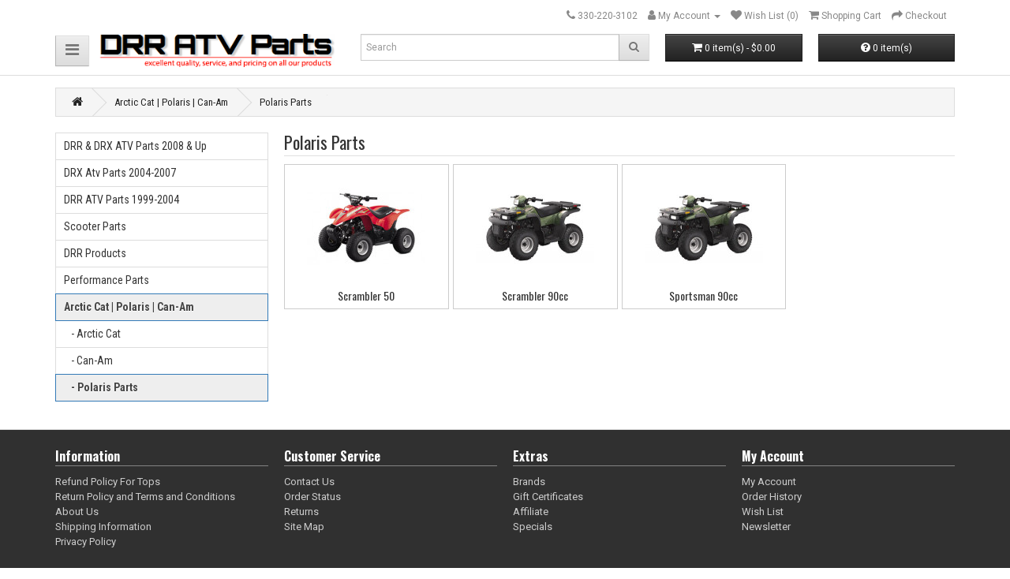

--- FILE ---
content_type: text/html; charset=utf-8
request_url: https://www.drratvparts.com/arctic-cat-polaris-can-am/arctic-cat-polaris-can-am-polaris-parts
body_size: 5377
content:
<!DOCTYPE html>
<!--[if IE]><![endif]-->
<!--[if IE 8 ]><html dir="ltr" lang="en" class="ie8"><![endif]-->
<!--[if IE 9 ]><html dir="ltr" lang="en" class="ie9"><![endif]-->
<!--[if (gt IE 9)|!(IE)]><!-->
<html dir="ltr" lang="en">
<!--<![endif]-->
<head>
<meta charset="UTF-8" />
<meta name="viewport" content="width=device-width, initial-scale=1">
<meta http-equiv="X-UA-Compatible" content="IE=edge">
<title>Polaris ATV Parts Online - DRR ATV Parts</title>
<base href="https://www.drratvparts.com/" />
<meta name="description" content="DRR ATV Parts is your online shop to buy Polaris ATV Parts at best prices. Visit now and shop online." />
<meta name="keywords" content="polaris atv parts online, atv polaris parts" />
<script src="catalog/view/javascript/jquery/jquery-2.1.1.min.js" type="text/javascript"></script>
<link href="catalog/view/javascript/bootstrap/css/bootstrap.min.css" rel="stylesheet" media="screen" />
<link href="catalog/view/javascript/font-awesome/css/font-awesome.min.css" rel="stylesheet" type="text/css" />
<link href="catalog/view/theme/default/stylesheet/stylesheet.css" rel="stylesheet">
<link href="catalog/view/javascript/jquery/swiper/css/swiper.min.css" type="text/css" rel="stylesheet" media="screen" />
<link href="catalog/view/javascript/jquery/swiper/css/opencart.css" type="text/css" rel="stylesheet" media="screen" />
<link href="catalog/view/theme/default/stylesheet/stylesheet_mmos_requestquote.css" type="text/css" rel="stylesheet" media="screen" />
<link href="https://www.drratvparts.com/arctic-cat-polaris-can-am-polaris-parts" rel="canonical" />
<link href="https://www.drratvparts.com/image/catalog/cart.png" rel="icon" />
<script src="catalog/view/javascript/jquery/swiper/js/swiper.jquery.min.js" type="text/javascript"></script>
<script src="catalog/view/javascript/mmosolution_requestzeroprice.js" type="text/javascript"></script>

    <meta property="og:title" content="Polaris ATV Parts Online - DRR ATV Parts" >
    <meta property="og:description" content="DRR ATV Parts is your online shop to buy Polaris ATV Parts at best prices. Visit now and shop online." >
            <meta property="og:image" content="https://www.drratvparts.com/image/cache/catalog/polaris-300x300.png" >
        <meta property="og:image:width" content="300" >
        <meta property="og:image:height" content="300" >
        <meta property="og:url" content="https://www.drratvparts.com/arctic-cat-polaris-can-am-polaris-parts" >
            <meta property="og:site_name" content="DRR PARTS" >
      

                        
</head>
<body>
<nav id="top">
  <div class="container"> 
    
    <div id="top-links" class="nav pull-right">
      <ul class="list-inline">
        <li><a href="https://www.drratvparts.com/index.php?route=information/contact"><i class="fa fa-phone"></i></a> <span class="hidden-xs hidden-sm hidden-md">330-220-3102</span></li>
        <li class="dropdown"><a href="https://www.drratvparts.com/index.php?route=account/account" title="My Account" class="dropdown-toggle" data-toggle="dropdown"><i class="fa fa-user"></i> <span class="hidden-xs hidden-sm hidden-md">My Account</span> <span class="caret"></span></a>
          <ul class="dropdown-menu dropdown-menu-right">
                        <li><a href="https://www.drratvparts.com/index.php?route=account/register">Register</a></li>
            <li><a href="https://www.drratvparts.com/index.php?route=account/login">Login</a></li>

					<li><a href="https://www.drratvparts.com/index.php?route=account/track_order">Order Status</a></li>
				
                      </ul>
        </li>
        <li><a href="https://www.drratvparts.com/index.php?route=account/wishlist" id="wishlist-total" title="Wish List (0)"><i class="fa fa-heart"></i> <span class="hidden-xs hidden-sm hidden-md">Wish List (0)</span></a></li>
        <li><a href="https://www.drratvparts.com/index.php?route=checkout/cart" title="Shopping Cart"><i class="fa fa-shopping-cart"></i> <span class="hidden-xs hidden-sm hidden-md">Shopping Cart</span></a></li>
        <li><a href="https://www.drratvparts.com/index.php?route=checkout/checkout" title="Checkout"><i class="fa fa-share"></i> <span class="hidden-xs hidden-sm hidden-md">Checkout</span></a></li>
      </ul>
    </div>
  </div>
</nav>
<header>
  <div class="container">
    <div class="row">
      <div class="col-sm-4">
        <div id="logo">
	<a href="#" class="btn btn-default dropdown-toggle" data-toggle="dropdown" role="button" aria-haspopup="true" aria-expanded="false"><i class="fa fa-bars" style="font-size:20px;"></i></a>

<div id="" class="dropdown-menu" style="border:none;">
	<section class="list-group">
						<a href="https://www.drratvparts.com/drr-drx-atv-parts-2008-up" class="multi dropdown-toggle list-group-item" data-toggle="dropdown1">DRR &amp; DRX ATV Parts 2008 &amp; Up</a>
			<div class="dropdown-menu1" style="position: relative; border:none">
				<div class="class="list-group1" dropdown-inner1"> 												<a style="background-color:#999; color:#fff;" class="list-group-item" href="https://www.drratvparts.com/drr-drx-atv-parts-2008-up/drr-drx-atv-parts-2008-up-drx-50">DRX 50</a>
												<a style="background-color:#999; color:#fff;" class="list-group-item" href="https://www.drratvparts.com/drr-drx-atv-parts-2008-up/drr-drx-atv-parts-2008-up-drx-70">DRX 70</a>
												<a style="background-color:#999; color:#fff;" class="list-group-item" href="https://www.drratvparts.com/drr-drx-atv-parts-2008-up/drr-drx-atv-parts-2008-up-drx-90">DRX 90</a>
												<a style="background-color:#999; color:#fff;" class="list-group-item" href="https://www.drratvparts.com/drr-drx-atv-parts-2008-up/drr-drx-atv-parts-2008-up-drx-450-sport">DRX 450 Sport</a>
												<a style="background-color:#999; color:#fff;" class="list-group-item" href="https://www.drratvparts.com/drr-drx-atv-parts-2008-up/drr-drx-atv-parts-2008-up-drr-600-utility">DRR 600 Utility</a>
																<a style="font-weight:bold;" class="list-group-item" href="https://www.drratvparts.com/drr-drx-atv-parts-2008-up" class="see-all">Show All DRR &amp; DRX ATV Parts 2008 &amp; Up</a> </div>
					</div>
								<a href="https://www.drratvparts.com/drx-atv-parts-2004-2007" class="multi dropdown-toggle list-group-item" data-toggle="dropdown1">DRX Atv Parts 2004-2007</a>
			<div class="dropdown-menu1" style="position: relative; border:none">
				<div class="class="list-group1" dropdown-inner1"> 												<a style="background-color:#999; color:#fff;" class="list-group-item" href="https://www.drratvparts.com/drx-atv-parts-2004-2007/drx-atv-parts-2004-2007-drx-50-air-cooled">DRX 50 Air Cooled</a>
												<a style="background-color:#999; color:#fff;" class="list-group-item" href="https://www.drratvparts.com/drx-atv-parts-2004-2007/drx-atv-parts-2004-2007-drx-70cc-air-cooled">DRX 70cc Air Cooled</a>
												<a style="background-color:#999; color:#fff;" class="list-group-item" href="https://www.drratvparts.com/drx-atv-parts-2004-2007/drx-atv-parts-2004-2007-drx-90-air-cooled">DRX 90 (Air Cooled)</a>
												<a style="background-color:#999; color:#fff;" class="list-group-item" href="https://www.drratvparts.com/drx-atv-parts-2004-2007/drx-atv-parts-2004-2007-drx2-300">DRX2 300</a>
																<a style="font-weight:bold;" class="list-group-item" href="https://www.drratvparts.com/drx-atv-parts-2004-2007" class="see-all">Show All DRX Atv Parts 2004-2007</a> </div>
					</div>
								<a href="https://www.drratvparts.com/drr-atv-parts-1999-2004" class="multi dropdown-toggle list-group-item" data-toggle="dropdown1">DRR ATV Parts 1999-2004</a>
			<div class="dropdown-menu1" style="position: relative; border:none">
				<div class="class="list-group1" dropdown-inner1"> 												<a style="background-color:#999; color:#fff;" class="list-group-item" href="https://www.drratvparts.com/drr-atv-parts-1999-2004/drr-atv-parts-1999-2004-apex-atv-parts">Apex ATV Parts</a>
												<a style="background-color:#999; color:#fff;" class="list-group-item" href="https://www.drratvparts.com/drr-atv-parts-1999-2004/drr-atv-parts-1999-2004-drr-atv-50cc-ii">DRR ATV 50cc II</a>
												<a style="background-color:#999; color:#fff;" class="list-group-item" href="https://www.drratvparts.com/drr-atv-parts-1999-2004/drr-atv-parts-1999-2004-drx-90-157">DRX 90 (157)</a>
												<a style="background-color:#999; color:#fff;" class="list-group-item" href="https://www.drratvparts.com/drr-atv-parts-1999-2004/drr-atv-parts-1999-2004-drr-90gt-152">DRR 90GT (152)</a>
																<a style="font-weight:bold;" class="list-group-item" href="https://www.drratvparts.com/drr-atv-parts-1999-2004" class="see-all">Show All DRR ATV Parts 1999-2004</a> </div>
					</div>
								<a href="https://www.drratvparts.com/scooter-parts" class="multi dropdown-toggle list-group-item" data-toggle="dropdown1">Scooter Parts</a>
			<div class="dropdown-menu1" style="position: relative; border:none">
				<div class="class="list-group1" dropdown-inner1"> 												<a style="background-color:#999; color:#fff;" class="list-group-item" href="https://www.drratvparts.com/scooter-parts/scooter-parts-oem-adly-her-chee-panther-scoo">OEM ADLY (Her Chee) Panther Scoo</a>
												<a style="background-color:#999; color:#fff;" class="list-group-item" href="https://www.drratvparts.com/scooter-parts/scooter-parts-oem-adly-her-chee-supersonic-s">OEM ADLY (Her Chee) SuperSonic S</a>
												<a style="background-color:#999; color:#fff;" class="list-group-item" href="https://www.drratvparts.com/scooter-parts/scooter-parts-yamaha-suzuki-eton-drr-apex">Yamaha ,Suzuki, Eton, DRR, APEX,</a>
																<a style="font-weight:bold;" class="list-group-item" href="https://www.drratvparts.com/scooter-parts" class="see-all">Show All Scooter Parts</a> </div>
					</div>
								<a href="https://www.drratvparts.com/drr-products" class="multi dropdown-toggle list-group-item" data-toggle="dropdown1">DRR Products</a>
			<div class="dropdown-menu1" style="position: relative; border:none">
				<div class="class="list-group1" dropdown-inner1"> 												<a style="background-color:#999; color:#fff;" class="list-group-item" href="https://www.drratvparts.com/drr-products/drr-products-drw-jr-sr-wheel-kits">DRW JR & SR Wheel Kits</a>
												<a style="background-color:#999; color:#fff;" class="list-group-item" href="https://www.drratvparts.com/drr-products/drr-products-drr-atv-decuzzi-racing-shirts-and-hats">DRR ATV, DeCuzzi Racing Shirts and Hats</a>
												<a style="background-color:#999; color:#fff;" class="list-group-item" href="https://www.drratvparts.com/drr-products/drr-products-mso-request">MSO Request</a>
												<a style="background-color:#999; color:#fff;" class="list-group-item" href="https://www.drratvparts.com/drr-products/drr-products-special-tools">Special Tools</a>
												<a style="background-color:#999; color:#fff;" class="list-group-item" href="https://www.drratvparts.com/drr-products/drr-products-drr-promotional-banners">DRR Promotional & Banners</a>
												<a style="background-color:#999; color:#fff;" class="list-group-item" href="https://www.drratvparts.com/drr-products/drr-products-go-kart-tires">Go Kart Tires</a>
												<a style="background-color:#999; color:#fff;" class="list-group-item" href="https://www.drratvparts.com/drr-products/drr-products-racing-coolant">Racing Coolant</a>
																<a style="font-weight:bold;" class="list-group-item" href="https://www.drratvparts.com/drr-products" class="see-all">Show All DRR Products</a> </div>
					</div>
								<a href="https://www.drratvparts.com/performance-parts" class="multi dropdown-toggle list-group-item" data-toggle="dropdown1">Performance Parts</a>
			<div class="dropdown-menu1" style="position: relative; border:none">
				<div class="class="list-group1" dropdown-inner1"> 												<a style="background-color:#999; color:#fff;" class="list-group-item" href="https://www.drratvparts.com/performance-parts/performance-parts-drr-oem-performance-pistons">DRR OEM Performance Pistons</a>
												<a style="background-color:#999; color:#fff;" class="list-group-item" href="https://www.drratvparts.com/performance-parts/performance-parts-engine-parts">Engine Parts</a>
												<a style="background-color:#999; color:#fff;" class="list-group-item" href="https://www.drratvparts.com/performance-parts/performance-parts-high-performance-rollers">High Performance Rollers</a>
												<a style="background-color:#999; color:#fff;" class="list-group-item" href="https://www.drratvparts.com/performance-parts/performance-parts-nerf-bars">Nerf Bars</a>
												<a style="background-color:#999; color:#fff;" class="list-group-item" href="https://www.drratvparts.com/performance-parts/performance-parts-gy6-engine-parts">GY6 Engine Parts</a>
																<a style="font-weight:bold;" class="list-group-item" href="https://www.drratvparts.com/performance-parts" class="see-all">Show All Performance Parts</a> </div>
					</div>
								<a href="https://www.drratvparts.com/arctic-cat-polaris-can-am" class="multi dropdown-toggle list-group-item" data-toggle="dropdown1">Arctic Cat | Polaris | Can-Am</a>
			<div class="dropdown-menu1" style="position: relative; border:none">
				<div class="class="list-group1" dropdown-inner1"> 												<a style="background-color:#999; color:#fff;" class="list-group-item" href="https://www.drratvparts.com/arctic-cat-polaris-can-am/arctic-cat-polaris-can-am-arctic-cat">Arctic Cat</a>
												<a style="background-color:#999; color:#fff;" class="list-group-item" href="https://www.drratvparts.com/arctic-cat-polaris-can-am/arctic-cat-polaris-can-am-can-am">Can-Am</a>
												<a style="background-color:#999; color:#fff;" class="list-group-item" href="https://www.drratvparts.com/arctic-cat-polaris-can-am/arctic-cat-polaris-can-am-polaris-parts">Polaris Parts</a>
																<a style="font-weight:bold;" class="list-group-item" href="https://www.drratvparts.com/arctic-cat-polaris-can-am" class="see-all">Show All Arctic Cat | Polaris | Can-Am</a> </div>
					</div>
					</section>
</div>

<script>
$(document).ready(function(){
	$('section .dropdown-menu1').hide();
  $('section a.multi').on("click", function(e){
		$('section .dropdown-menu1').hide();
    $(this).next('div').toggle();
    e.stopPropagation();
    e.preventDefault();
  });
});
</script>

<style>
body header {
  border-bottom: 1px solid #DDDDDD;
  margin-bottom: 15px;
}
.multi::before {
    content: "";
    width: 0;
    height: 0;
    border-left: 5px solid transparent;
    border-right: 5px solid transparent;
    border-top: 5px solid #999;
    position: absolute;
    right: 8px;
    top: 50%;
    transform: translateY(-50%);
}
</style>
 
 
				<a href="https://www.drratvparts.com/"><img loading="lazy"    src="https://www.drratvparts.com/image/catalog/site-logo.png" title="DRR PARTS" alt="DRR PARTS" class="img-responsive" /></a></div>
      </div>
       
				 
                       
                         
								   
									<div class="col-sm-4"><div id="search" class="input-group">
  <input type="text" name="search" value="" placeholder="Search" class="form-control input-md" />
  <span class="input-group-btn">
    <button type="button" class="btn btn-default btn-md"><i class="fa fa-search"></i></button>
  </span>
</div></div>
									<div class="col-sm-2"><div id="cart" class="btn-group btn-block">
  <button type="button" data-toggle="dropdown" data-loading-text="Loading..." class="btn btn-inverse btn-block btn-md dropdown-toggle"><i class="fa fa-shopping-cart"></i> <span id="cart-total">0 item(s) - $0.00</span></button>
  <ul class="dropdown-menu pull-right">
        <li>
      <p class="text-center">Your shopping cart is empty!</p>
    </li>
      </ul>
</div>
</div>
									<div class="col-sm-2"><div id="mmos-cart" class="btn-group btn-block">
    <button type="button" data-toggle="dropdown" data-loading-text="Loading..." class="btn btn-inverse btn-block btn-md dropdown-toggle"><i class='fa fa-question-circle'></i> <span id="mmos-cart-total">0 item(s)</span></button>
    <ul class="dropdown-menu pull-right">
           
        <li>
            <p class="text-center">Your Enquiry is empty!</p>
        </li>
         
    </ul>
</div>
</div>
								 
                         
                     
                 
                        
      
    </div>
  </div>
</header>

<div id="product-category" class="container">
  
        <ul class="breadcrumb" itemscope itemtype="http://schema.org/BreadcrumbList">
                      <li itemprop="itemListElement" itemscope itemtype="http://schema.org/ListItem">
                            <a itemprop="item" href="https://www.drratvparts.com/index.php?route=common/home">
                <span itemprop="name"><i class="fa fa-home"></i></span>
                <meta itemprop="position" content="1">
              </a>
                         </li>
                      <li itemprop="itemListElement" itemscope itemtype="http://schema.org/ListItem">
                            <a itemprop="item" href="https://www.drratvparts.com/arctic-cat-polaris-can-am">
                <span itemprop="name">Arctic Cat | Polaris | Can-Am</span>
                <meta itemprop="position" content="2">
              </a>
                         </li>
                      <li itemprop="itemListElement" itemscope itemtype="http://schema.org/ListItem">
                             <span itemprop="item">
                  <span itemprop="name">Polaris Parts</span>
                  <meta itemprop="position" content="3">
                </span>
                         </li>
                  </ul>
      
  <div class="row"><aside id="column-left" class="col-sm-3 hidden-xs">
    <div class="list-group">
     <a href="https://www.drratvparts.com/drr-drx-atv-parts-2008-up" class="list-group-item">DRR &amp; DRX ATV Parts 2008 &amp; Up</a>
       <a href="https://www.drratvparts.com/drx-atv-parts-2004-2007" class="list-group-item">DRX Atv Parts 2004-2007</a>
       <a href="https://www.drratvparts.com/drr-atv-parts-1999-2004" class="list-group-item">DRR ATV Parts 1999-2004</a>
       <a href="https://www.drratvparts.com/scooter-parts" class="list-group-item">Scooter Parts</a>
       <a href="https://www.drratvparts.com/drr-products" class="list-group-item">DRR Products</a>
       <a href="https://www.drratvparts.com/performance-parts" class="list-group-item">Performance Parts</a>
       
  <a href="https://www.drratvparts.com/arctic-cat-polaris-can-am" class="list-group-item active">Arctic Cat | Polaris | Can-Am</a> 
       
  <a href="https://www.drratvparts.com/arctic-cat-polaris-can-am/arctic-cat-polaris-can-am-arctic-cat" class="list-group-item">&nbsp;&nbsp;&nbsp;- Arctic Cat</a>
       
  <a href="https://www.drratvparts.com/arctic-cat-polaris-can-am/arctic-cat-polaris-can-am-can-am" class="list-group-item">&nbsp;&nbsp;&nbsp;- Can-Am</a>
        <a href="https://www.drratvparts.com/arctic-cat-polaris-can-am/arctic-cat-polaris-can-am-polaris-parts" class="list-group-item active">&nbsp;&nbsp;&nbsp;- Polaris Parts</a> 
          </div>

  </aside>

                <div id="content" class="col-sm-9">
      <h1>Polaris Parts</h1>
                  
                      <div class="categoriesList">
                          <div class="categoryThumb transition">
                <div class="image"><a href="https://www.drratvparts.com/arctic-cat-polaris-can-am/arctic-cat-polaris-can-am-polaris-parts/polaris-parts-scrambler-50"><img src="https://www.drratvparts.com/image/cache/catalog/2001ythscram50-150x150.jpg" loading="lazy" alt="Scrambler 50" title="Scrambler 50" class="img-responsive" /></a></div>
                <div class="caption">
                  <div class="name"><a href="https://www.drratvparts.com/arctic-cat-polaris-can-am/arctic-cat-polaris-can-am-polaris-parts/polaris-parts-scrambler-50">Scrambler 50</a></div>
                                                    </div>
              </div>
                          <div class="categoryThumb transition">
                <div class="image"><a href="https://www.drratvparts.com/arctic-cat-polaris-can-am/arctic-cat-polaris-can-am-polaris-parts/polaris-parts-scrambler-90cc"><img src="https://www.drratvparts.com/image/cache/catalog/2001ythsptm90-150x150.jpg" loading="lazy" alt="Scrambler 90cc" title="Scrambler 90cc" class="img-responsive" /></a></div>
                <div class="caption">
                  <div class="name"><a href="https://www.drratvparts.com/arctic-cat-polaris-can-am/arctic-cat-polaris-can-am-polaris-parts/polaris-parts-scrambler-90cc">Scrambler 90cc</a></div>
                                                    </div>
              </div>
                          <div class="categoryThumb transition">
                <div class="image"><a href="https://www.drratvparts.com/arctic-cat-polaris-can-am/arctic-cat-polaris-can-am-polaris-parts/polaris-parts-sportsman-90cc"><img src="https://www.drratvparts.com/image/cache/catalog/2001ythsptm90-150x150.jpg" loading="lazy" alt="Sportsman 90cc" title="Sportsman 90cc" class="img-responsive" /></a></div>
                <div class="caption">
                  <div class="name"><a href="https://www.drratvparts.com/arctic-cat-polaris-can-am/arctic-cat-polaris-can-am-polaris-parts/polaris-parts-sportsman-90cc">Sportsman 90cc</a></div>
                                                    </div>
              </div>
                        </div>	
          			
                        </div>
    </div>
</div>

			
<footer>
  <div class="container">
    <div class="row">
            <div class="col-sm-3">
        <h5>Information</h5>
        <ul class="list-unstyled">
                   <li><a href="https://www.drratvparts.com/index.php?route=information/information&amp;information_id=10">Refund Policy For Tops</a></li>
                    <li><a href="https://www.drratvparts.com/index.php?route=information/information&amp;information_id=7">Return Policy and Terms and Conditions </a></li>
                    <li><a href="https://www.drratvparts.com/about_us">About Us</a></li>
                    <li><a href="https://www.drratvparts.com/delivery">Shipping Information</a></li>
                    <li><a href="https://www.drratvparts.com/privacy">Privacy Policy</a></li>
                  </ul>
      </div>
            <div class="col-sm-3">
        <h5>Customer Service</h5>
        <ul class="list-unstyled">
          <li><a href="https://www.drratvparts.com/index.php?route=information/contact">Contact Us</a></li>

					<li><a href="https://www.drratvparts.com/index.php?route=account/track_order">Order Status</a></li>
				
          <li><a href="https://www.drratvparts.com/index.php?route=account/return/add">Returns</a></li>
          <li><a href="https://www.drratvparts.com/index.php?route=information/sitemap">Site Map</a></li>
        </ul>
      </div>
      <div class="col-sm-3">
        <h5>Extras</h5>
        <ul class="list-unstyled">
          <li><a href="https://www.drratvparts.com/index.php?route=product/manufacturer">Brands</a></li>
          <li><a href="https://www.drratvparts.com/index.php?route=account/voucher">Gift Certificates</a></li>
          <li><a href="https://www.drratvparts.com/index.php?route=affiliate/login">Affiliate</a></li>
          <li><a href="https://www.drratvparts.com/index.php?route=product/special">Specials</a></li>
        </ul>
      </div>
      <div class="col-sm-3">
        <h5>My Account</h5>
        <ul class="list-unstyled">
          <li><a href="https://www.drratvparts.com/index.php?route=account/account">My Account</a></li>
          <li><a href="https://www.drratvparts.com/index.php?route=account/order">Order History</a></li>
          <li><a href="https://www.drratvparts.com/index.php?route=account/wishlist">Wish List</a></li>
          <li><a href="https://www.drratvparts.com/index.php?route=account/newsletter">Newsletter</a></li>
        </ul>
      </div>
    </div>
    
				
  </div>
</footer>

<div class="container">
	<div class="row">
	<div class="col-sm-12">
			<style  type="text/css">
.html-block {
	margin-bottom:10px;
}
.html-block p {
	padding:5px;
	margin-bottom:5px;
}

.html-block:after {
	content:' ';
	display:table;
	clear: both;
	height:0;
}
</style>
<section class="html-block">
	  <section style="text-align:right;">
<p style="margin:0; padding:5px;">Support by <a href="http://www.alcher.info" style="text-decoration:underline;" target="_blank">alex cherednichenko</a></p>
</section>

</section>


	</div>
	</div>
</div>
			
<script src="catalog/view/javascript/bootstrap/js/bootstrap.min.js" type="text/javascript"></script>
<script src="catalog/view/javascript/common.js" type="text/javascript"></script>
<!--
OpenCart is open source software and you are free to remove the powered by OpenCart if you want, but its generally accepted practise to make a small donation.
Please donate via PayPal to donate@opencart.com
//-->

<script type="text/javascript">
$(document).ready(function(e) {
  $('header input[name=\'search\']').autocomplete({
    'source': function(request, response) {
      if( request.length < 2 ) return false;
      $.ajax({
        url: 'index.php?route=common/search/livesearch&filter_name=' +  encodeURIComponent(request),
        dataType: 'json',
        success: function(json) {
          response($.map(json, function(item) {
            return {
              label: item['name'],
              value: item['href'].replace(/&amp;/g, '&')
            }
          }));
        }
      });
    },
    'select': function(item) {
      location.href = item['value'];
  //		$('input[name=\'search\']').val(item['label']);
  //		console.debug($('#search button'));
  //		$('#search button').click();
    }
  });
});
</script>
				

			
</body></html> 


--- FILE ---
content_type: text/css
request_url: https://www.drratvparts.com/catalog/view/theme/default/stylesheet/stylesheet.css
body_size: 35299
content:
@import url(https://fonts.googleapis.com/css?family=Roboto:400,700|Archivo+Narrow:400,700|Roboto+Condensed:400,700|Oswald:300,400,700&subset=latin,latin-ext,cyrillic-ext,cyrillic);
/* 
Open+Sans:400,400i,300,700|
*/
body {
	font-family: 'Roboto', 'Open Sans', sans-serif;
	font-weight: 400;
	color: rgba(0,0,0,1);
	font-size: 13px;
	line-height: 1.5;
	width: 100%;
}
h1, h2, h3, h4, h5, h6 {
	font-family:"Oswald", sans-serif;
	color:#333;
}
/* default font size */
.fa {
	font-size: 14px;
}
/* Override the bootstrap defaults */
h1 {
	font-size: 22px;
	padding-bottom:5px;
	border-bottom:1px solid rgba(153,153,153,.3);
}
h2 {
	font-size: 20px;
	padding-bottom:5px;
	border-bottom:1px solid #CCCCCC;
}
h3 {
	font-size: 16px;
}
h4 {
	font-size: 14px;
}
h5 {
	font-size: 12px;
}
h6 {
	font-size: 12px;
	text-transform:uppercase;
	letter-spacing:0.1em;
	border-bottom:1px dashed #99CCCC;
}
a {
	color: #23a1d1;
}
a:hover {
	text-decoration: none;
}
legend {
	font-size: 18px;
	padding: 7px 0px
}
label {
	padding-top:8px;
	font-size: 12px;
	font-weight: normal;
}
select.form-control, textarea.form-control, input[type="text"].form-control, input[type="password"].form-control, input[type="datetime"].form-control, input[type="datetime-local"].form-control, input[type="date"].form-control, input[type="month"].form-control, input[type="time"].form-control, input[type="week"].form-control, input[type="number"].form-control, input[type="email"].form-control, input[type="url"].form-control, input[type="search"].form-control, input[type="tel"].form-control, input[type="color"].form-control {
	font-size: 12px;
}
.input-group input, .input-group select, .input-group .dropdown-menu, .input-group .popover {
	font-size: 12px;
}
.input-group .input-group-addon {
	font-size: 12px;
	height: 30px;
}
/* Fix some bootstrap issues */
span.hidden-xs, span.hidden-sm, span.hidden-md, span.hidden-lg {
	display: inline;
}

.nav-tabs {
	margin-bottom: 15px;
}
div.required .control-label:before {
	content: '* ';
	color: #F00;
	font-weight: bold;
}
/* Gradent to all drop down menus */
.dropdown-menu li > a:hover {
	text-decoration: none;
	color: #ffffff;
	background-color: #229ac8;
	background-image: linear-gradient(to bottom, #23a1d1, #1f90bb);
	background-repeat: repeat-x;
}
/* top */
#top {
	border-bottom: 1px solid rgba(255,255,255,7);
	padding: 4px 0px 3px 0;
	margin:0;
	min-height: 40px;
}
#top .container {
	padding: 0 20px;
}
#top #form-currency .currency-select,
#top #form-language .language-select {
	text-align: left;
}
#top #form-currency .currency-select:hover,
#top #form-language .language-select:hover {
	text-shadow: none;
	color: #ffffff;
	background-color: #229ac8;
	background-image: linear-gradient(to bottom, #23a1d1, #1f90bb);
	background-repeat: repeat-x;
}
#top .btn-link, #top-links li, #top-links a {
	font-size:12px;
	color: #888;
	text-shadow: 0 1px 0 #FFF;
	text-decoration: none;
}
#top .btn-link:hover, #top-links a:hover {
	color: #444;
}
#top-links .dropdown-menu a {
	text-shadow: none;
}
#top-links .dropdown-menu a:hover {
	color: #FFF;
}
#top .btn-link strong {
	font-size: 14px;
        line-height: 14px;
}
#top-links {
	padding-top: 6px;
}
#top-links a + a {
	margin-left: 15px;
}
/* logo */
#logo {
	margin: 0 0 10px 0;
}
/* search */
#search {
	margin-bottom: 10px;
}
#search .input-lg {
	height: 40px;
	line-height: 20px;
	padding: 0 10px;
}
#search .btn-lg {
	font-size: 15px;
	line-height: 18px;
	padding: 10px 35px;
	text-shadow: 0 1px 0 #FFF;
}
/* cart */
#cart {
	margin-bottom: 10px;
}
#cart > .btn {
	font-size: 12px;
	line-height: 18px;
	color: #FFF;
}
#cart.open > .btn {
	background-image: none;
	background-color: #FFFFFF;
	border: 1px solid #E6E6E6;
	color: #666;
	box-shadow: none;
	text-shadow: none;
}
#cart.open > .btn:hover {
	color: #444;
}
#cart .dropdown-menu {
/*	background: #eee; */
	z-index: 1001;
}
#cart .dropdown-menu {
	min-width: 100%;
}
@media (max-width: 478px) {
	#cart .dropdown-menu {
		width: 100%;
	}
}
#cart .dropdown-menu table {
	margin-bottom: 10px;
}
#cart .dropdown-menu li > div {
	min-width: 427px;
	padding: 0 10px;
}
@media (max-width: 478px) {
	#cart .dropdown-menu li > div {
		min-width: 100%;
	}
}
#cart .dropdown-menu li p {
	margin: 20px 0;
}
/* menu */
#menu {
	background-color: #229ac8;
	background-image: linear-gradient(to bottom, #23a1d1, #1f90bb);
	background-repeat: repeat-x;
	border-color: #1f90bb #1f90bb #145e7a;
	min-height: 40px;
}
#menu .nav li a {
	font-family:'oswald', helvetica, san-serif;
	font-size:14px;
	font-weight:300;
}
#menu .nav > li > a {
	color: #fff;
	text-shadow: 0 -1px 0 rgba(0, 0, 0, 0.25);
	padding: 10px 15px 10px 15px;
	min-height: 15px;
	background-color: transparent;
}
#menu .nav > li > a:hover, #menu .nav > li.open > a {
	background-color: rgba(0, 0, 0, 0.1);
}
#menu .dropdown-menu {
	padding-bottom: 0;
}
#menu .dropdown-inner {
	display: table;
}
#menu .dropdown-inner ul {
	display: table-cell;
	padding-right:4px;
	padding-left:4px;
}
#menu .dropdown-inner a {
	min-width: 200px;
	display: block;
	padding: 3px 15px;
	clear: both;
	line-height: 20px;
	color: #333333;
	font-size: 12px;
}
#menu .dropdown-inner li a:hover {
	color: #FFFFFF;
}
#menu .see-all {
	display: block;
	padding: 4px 20px;
	font-size: 12px !important;
	font-weight:400 !important;
}
#menu .see-all:hover, #menu .see-all:focus {
	text-decoration: none;
	color: #ffffff;
	background-color: #229ac8;
	background-image: linear-gradient(to bottom, #23a1d1, #1f90bb);
	background-repeat: repeat-x;
}
#menu #category {
	float: left;
	padding-left: 15px;
	font-size: 16px;
	font-weight: 700;
	line-height: 40px;
	color: #fff;
	text-shadow: 0 1px 0 rgba(0, 0, 0, 0.2);
}
#menu .btn-navbar {
	font-size: 15px;
	font-stretch: expanded;
	color: #FFF;
	padding: 2px 18px;
	float: right;
	background-color: #229ac8;
	background-image: linear-gradient(to bottom, #23a1d1, #1f90bb);
	background-repeat: repeat-x;
	border-color: #1f90bb #1f90bb #145e7a;
}
#menu .btn-navbar:hover, #menu .btn-navbar:focus, #menu .btn-navbar:active, #menu .btn-navbar.disabled, #menu .btn-navbar[disabled] {
	color: #ffffff;
	background-color: #229ac8;
}
@media (min-width: 768px) {
	#menu .dropdown:hover .dropdown-menu {
		display: block;
	}
}
@media (max-width: 767px) {
	#menu {
		border-radius: 4px;
	}
	#menu div.dropdown-inner > ul.list-unstyled {
		display: block;
	}
	#menu div.dropdown-menu {
		margin-left: 0 !important;
		padding-bottom: 10px;
		background-color: rgba(0, 0, 0, 0.1);
	}
	#menu .dropdown-inner {
		display: block;
	}
	#menu .dropdown-inner a {
		width: 100%;
		color: #fff;
	}
	#menu .dropdown-menu a:hover,
	#menu .dropdown-menu ul li a:hover {
		background: rgba(0, 0, 0, 0.1);
	}
	#menu .see-all {
		margin-top: 0;
		border: none;
		border-radius: 0;
		color: #fff;
	}
}
/* content */
#content {
/*	min-height: 600px; */
}
/* footer */
footer {
	margin-top: 15px;
	margin-bottom: 15px;
	padding-top: 15px;
	padding-bottom: 15px;
	background-color: #303030;
	border-top: 1px solid #ddd;
	color: #e2e2e2;
}
footer hr {
	border-top: none;
	border-bottom: 1px solid #666;
}
footer a {
	color: #ccc;
}
footer a:hover {
	color: #fff;
}
footer h5 {
/*	font-family: 'Open Sans', sans-serif; */
	font-size: 16px;
	padding-bottom:3px;
	font-weight: bold;
	color: #fff;
	border-bottom:1px solid rgba(255,255,255,.4);
}
/* alert */
.alert {
	padding: 8px 14px 8px 14px;
}
/* breadcrumb */
.breadcrumb {
	margin: 0 0 20px 0;
	padding: 8px 0;
	border: 1px solid #ddd;
}
.breadcrumb i {
	font-size: 15px;
}
.breadcrumb > li {
	text-shadow: 0 1px 0 #FFF;
	padding: 0 20px;
	position: relative;
	white-space: nowrap;
}
.breadcrumb > li a, .breadcrumb > li span {
	font-family:"Roboto Condensed", "Oswald", "Trebuchet MS", Arial, Helvetica, sans-serif;
	color:#222222;
}

.breadcrumb > li + li:before {
	content: '';
	padding: 0;
}
.breadcrumb > li:after {
	content: '';
	display: block;
	position: absolute;
	top: -3px;
	right: -5px;
	width: 26px;
	height: 26px;
	border-right: 1px solid #DDD;
	border-bottom: 1px solid #DDD;
	-webkit-transform: rotate(-45deg);
	-moz-transform: rotate(-45deg);
	-o-transform: rotate(-45deg);
	transform: rotate(-45deg);
}
.pagination {
	margin: 0;
}
/* buttons */
.buttons {
	margin: 1em 0;
}
.btn {
	padding: 7.5px 12px;
	font-size: 12px;
	border: 1px solid #cccccc;
	border-radius: 4px;
	box-shadow: inset 0 1px 0 rgba(255,255,255,.2), 0 1px 2px rgba(0,0,0,.05);
}
.btn-xs {
	font-size: 9px;
}
.btn-sm {
	font-size: 10.2px;
}
.btn-lg {
	padding: 10px 16px;
	font-size: 15px;
}
.btn-group > .btn, .btn-group > .dropdown-menu, .btn-group > .popover {
	font-size: 12px;
}
.btn-group > .btn-xs {
	font-size: 9px;
}
.btn-group > .btn-sm {
	font-size: 10.2px;
}
.btn-group > .btn-lg {
	font-size: 15px;
}
.btn-default {
	color: #777;
	text-shadow: 0 1px 0 rgba(255, 255, 255, 0.5);
	background-color: #e7e7e7;
	background-image: linear-gradient(to bottom, #eeeeee, #dddddd);
	background-repeat: repeat-x;
	border-color: #dddddd #dddddd #b3b3b3 #b7b7b7;
}
.btn-primary {
	color: #ffffff;
	text-shadow: 0 -1px 0 rgba(0, 0, 0, 0.25);
	background-color: #229ac8;
	background-image: linear-gradient(to bottom, #23a1d1, #1f90bb);
	background-repeat: repeat-x;
	border-color: #1f90bb #1f90bb #145e7a;
}
.btn-primary:hover, .btn-primary:active, .btn-primary.active, .btn-primary.disabled, .btn-primary[disabled] {
	background-color: #1f90bb;
	background-position: 0 -15px;
}
.btn-warning {
	color: #ffffff;
	text-shadow: 0 -1px 0 rgba(0, 0, 0, 0.25);
	background-color: #faa732;
	background-image: linear-gradient(to bottom, #fbb450, #f89406);
	background-repeat: repeat-x;
	border-color: #f89406 #f89406 #ad6704;
}
.btn-warning:hover, .btn-warning:active, .btn-warning.active, .btn-warning.disabled, .btn-warning[disabled] {
	box-shadow: inset 0 1000px 0 rgba(0, 0, 0, 0.1);
}
.btn-danger {
	color: #ffffff;
	text-shadow: 0 -1px 0 rgba(0, 0, 0, 0.25);
	background-color: #da4f49;
	background-image: linear-gradient(to bottom, #ee5f5b, #bd362f);
	background-repeat: repeat-x;
	border-color: #bd362f #bd362f #802420;
}
.btn-danger:hover, .btn-danger:active, .btn-danger.active, .btn-danger.disabled, .btn-danger[disabled] {
	box-shadow: inset 0 1000px 0 rgba(0, 0, 0, 0.1);
}
.btn-success {
	color: #ffffff;
	text-shadow: 0 -1px 0 rgba(0, 0, 0, 0.25);
	background-color: #5bb75b;
	background-image: linear-gradient(to bottom, #62c462, #51a351);
	background-repeat: repeat-x;
	border-color: #51a351 #51a351 #387038;
}
.btn-success:hover, .btn-success:active, .btn-success.active, .btn-success.disabled, .btn-success[disabled] {
	box-shadow: inset 0 1000px 0 rgba(0, 0, 0, 0.1);
}
.btn-info {
	color: #ffffff;
	text-shadow: 0 -1px 0 rgba(0, 0, 0, 0.25);
	background-color: #df5c39;
	background-image: linear-gradient(to bottom, #e06342, #dc512c);
	background-repeat: repeat-x;
	border-color: #dc512c #dc512c #a2371a;
}
.btn-info:hover, .btn-info:active, .btn-info.active, .btn-info.disabled, .btn-info[disabled] {
	background-image: none;
	background-color: #df5c39;
}
.btn-link {
	border-color: rgba(0, 0, 0, 0);
	cursor: pointer;
	color: #23A1D1;
	border-radius: 0;
}
.btn-link, .btn-link:active, .btn-link[disabled] {
	background-color: rgba(0, 0, 0, 0);
	background-image: none;
	box-shadow: none;
}
.btn-inverse {
	color: #ffffff;
	text-shadow: 0 -1px 0 rgba(0, 0, 0, 0.25);
	background-color: #363636;
	background-image: linear-gradient(to bottom, #444444, #222222);
	background-repeat: repeat-x;
	border-color: #222222 #222222 #000000;
}
.btn-inverse:hover, .btn-inverse:active, .btn-inverse.active, .btn-inverse.disabled, .btn-inverse[disabled] {
	background-color: #222222;
	background-image: linear-gradient(to bottom, #333333, #111111);
}
/* list group */
.list-group a {
	padding: 6px 10px;
	font-family: 'Roboto Condensed', 'Open Sans', sans-serif;
	font-size:14px;
/*	font-weight:bold; */
	color:rgba(51,51,51,1);
	border: 1px solid #DDDDDD;
}
.panel a {
/*	border: 1px solid #DDDDDD !important; */
	border-width:0 0 1px 0;
	margin-bottom:.5px;
}
.panel a:last-child {
	border:1px solid rgba(255,255,255,1);
}
.list-group a.active, .list-group a.active:hover, .list-group a:hover {
	color: #444444;
	background: #eeeeee;
/*	border: 1px solid #DDDDDD; */
	text-shadow: 0 1px 0 #FFF;
}
/* carousel */
.carousel-caption {
	color: #FFFFFF;
	text-shadow: 0 1px 0 #000000;
}
.carousel-control .icon-prev:before {
	content: '\f053';
	font-family: FontAwesome;
}
.carousel-control .icon-next:before {
	content: '\f054';
	font-family: FontAwesome;
}
/* product list */
.product-thumb {
	border: 1px solid #ddd;
	margin-bottom: 20px;
	overflow: auto;
}
.product-thumb .image {
	text-align: center;
}
.product-thumb .image a {
	display: block;
}
.product-thumb .image a:hover {
	opacity: 0.8;
}
.product-thumb .image img {
	margin:5px auto;
}
.product-grid .product-thumb .image {
	float: none;
}
@media (min-width: 767px) {
.product-list .product-thumb .image {
	float: left;
	padding: 0 15px;
}
}
.product-thumb h4 {
/*	font-weight: bold; */
}
.product-thumb .caption {
	padding:0 5px;
}
.product-list .product-thumb .caption {
	margin-left: 180px;
}
@media (max-width: 1200px) {
.product-grid .product-thumb .caption {
	min-height: 210px;
	padding: 0 10px;
}
}
@media (max-width: 767px) {
.product-list .product-thumb .caption {
	min-height: 0;
	margin-left: 0;
	padding: 0 10px;
}
.product-grid .product-thumb .caption {
	min-height: 0;
}
}
.product-thumb .rating {
	padding-bottom: 10px;
}
.rating .fa-stack {
	font-size: 8px;
}
.rating .fa-star-o {
	color: #999;
	font-size: 15px;
}
.rating .fa-star {
	color: #FC0;
	font-size: 15px;
}
.rating .fa-star + .fa-star-o {
	color: #E69500;
}
h2.price {
	margin: 0;
}
.product-thumb .price {
	font-family:'Oswald', san-serif;
	font-size:1.3em;
	font-weight:bold;
	color:rgba(51,51,51,1);
}
.product-thumb .price-new {
	color:rgba(255,0,0,1);
	font-weight: 600;
}
.product-thumb .price-old {
	color: #999;
	text-decoration: line-through;
	margin-left: 10px;
	font-weight:normal;
}
.product-thumb .price-tax {
	color: #999;
	font-size: 12px;
	display: block;
}
.product-thumb .button-group {
	border-top: 1px solid #ddd;
	background-color: #eee;
	overflow: auto;
}
.product-list .product-thumb .button-group {
	border-left: 1px solid #ddd;
}
@media (max-width: 768px) {
	.product-list .product-thumb .button-group {
		border-left: none;
	}
}
.product-thumb .button-group button {
	font-family:"Oswald",Arial, Helvetica, sans-serif;
	width: 60%;
	border: none;
	display: inline-block;
	float: left;
	background-color: #eee;
	color: #888;
	line-height: 38px;
	font-weight: bold;
	text-align: center;
	text-transform: uppercase;
}
.product-thumb .button-group button + button {
	width: 20%;
	border-left: 1px solid #ddd;
}
.product-thumb .button-group button:hover {
	color: #444;
	background-color: #ddd;
	text-decoration: none;
	cursor: pointer;
}
@media (max-width: 1200px) {
	.product-thumb .button-group button, .product-thumb .button-group button + button {
		width: 33.33%;
	}
}
@media (max-width: 767px) {
	.product-thumb .button-group button, .product-thumb .button-group button + button {
		width: 33.33%;
	}
}
.thumbnails {
	overflow: auto;
	clear: both;
	list-style: none;
	padding: 0;
	margin: 0;
}
.thumbnails > li {
	margin-left: 20px;
}
.thumbnails {
	margin-left: -20px;
}
.thumbnails > img {
	width: 100%;
}
.image-additional a {
	margin-bottom: 20px;
	padding: 5px;
	display: block;
	border: 1px solid #ddd;
}
.image-additional {
	max-width: 78px;
}
.thumbnails .image-additional {
	float: left;
	margin-left: 20px;
}

@media (min-width: 1200px) {
	#content .col-lg-2:nth-child(6n+1),
	#content .col-lg-2:nth-child(6n+1),
	#content .col-lg-3:nth-child(4n+1),
	#content .col-lg-4:nth-child(3n+1),
	#content .col-lg-6:nth-child(2n+1) {
		clear:left;
	}
}
@media (min-width: 992px) and (max-width: 1199px) {
	#content .col-md-2:nth-child(6n+1),
	#content .col-md-2:nth-child(6n+1),
	#content .col-md-3:nth-child(4n+1),
	#content .col-md-4:nth-child(3n+1),
	#content .col-md-6:nth-child(2n+1) {
		clear:left;
	}
}
@media (min-width: 768px) and (max-width: 991px) {
	#content .col-sm-2:nth-child(6n+1),
	#content .col-sm-2:nth-child(6n+1),
	#content .col-sm-3:nth-child(4n+1),
	#content .col-sm-4:nth-child(3n+1),
	#content .col-sm-6:nth-child(2n+1) {
		clear:left;
	}
}

/* fixed colum left + content + right*/
@media (min-width: 768px) {
    #column-left  .product-layout .col-md-3 {
       width: 100%;
    }

	#column-left + #content .product-layout .col-md-3 {
       width: 50%;
    }

	#column-left + #content + #column-right .product-layout .col-md-3 {
       width: 100%;
    }

    #content + #column-right .product-layout .col-md-3 {
       width: 100%;
    }
}

/* fixed product layouts used in left and right columns */
#column-left .product-layout, #column-right .product-layout {
	width: 100%;
}

/* fixed mobile cart quantity input */
.input-group .form-control[name^=quantity] {
	min-width: 50px;
}

/* Missing focus and border color to overwrite bootstrap */
.btn-info:hover, .btn-info:active, .btn-info.active, .btn-info.disabled, .btn-info[disabled] {
    background-image: none;
    background-color: #df5c39;
}

/* BOOTSTRAP */

* { border-radius:0 !important; -moz-border-radius:0 !important; -webkit-border-radius:0 !important; }

h1 a, h2 a, h3 a, h4 a, h5 a, h6 a {
	font-family:"Oswald", sans-serif;
	color:rgba(51,51,51,1);
}

.h1, .h2, .h3, h1, h2, h3 {
    margin-bottom: 10px;
    margin-top: 0;
}
/*
.row {
    margin-left: -10px;
    margin-right: -10px;
}
.col-lg-1, .col-lg-10, .col-lg-11, .col-lg-12, .col-lg-2, .col-lg-3, .col-lg-4, .col-lg-5, .col-lg-6, .col-lg-7, .col-lg-8, .col-lg-9, .col-md-1, .col-md-10, .col-md-11, .col-md-12, .col-md-2, .col-md-3, .col-md-4, .col-md-5, .col-md-6, .col-md-7, .col-md-8, .col-md-9, .col-sm-1, .col-sm-10, .col-sm-11, .col-sm-12, .col-sm-2, .col-sm-3, .col-sm-4, .col-sm-5, .col-sm-6, .col-sm-7, .col-sm-8, .col-sm-9, .col-xs-1, .col-xs-10, .col-xs-11, .col-xs-12, .col-xs-2, .col-xs-3, .col-xs-4, .col-xs-5, .col-xs-6, .col-xs-7, .col-xs-8, .col-xs-9 {
    min-height: 1px;
    padding-left: 10px;
    padding-right: 10px;
    position: relative;
}
*/
select.input-sm, .input-group-sm > select.form-control, .input-group-sm > select.input-group-addon, .input-group-sm > .input-group-btn > select.btn {
    height: 30px;
    line-height: 30px;
}
.form-control {
	padding: 6px 6px;
}


.btn-group, .btn-group-vertical {
    margin-bottom: 10px;
}

.dropdown-menu {
	border: 1px solid rgba(0,102,153,.5);
	box-shadow:none; -moz-box-shadow:none; -webkit-box-shadow:none;
}
.dropdown-inner ul li {
	border-bottom:1px solid rgba(204,204,204,1);
}

/* might be needed to limit to the left column */
.list-group-item { padding:0 10px; }
.list-group-item .radio, .list-group-item .checkbox { margin:5px 0; }
.list-group-item label { margin:0; padding:0 20px; }

/* CATEGORY - CATEGORY - CATEGORY - CATEGORY - CATEGORY - CATEGORY - CATEGORY - CATEGORY */

/* custom category */
.category-thumb { border:1px solid rgba(204,204,204,1); text-align:center; margin-bottom:10px; padding:5px 0 0 0; }
.category-thumb h4 { font-size:14px; /* height:42px; */ overflow:hidden; margin:5px; line-height:100% }
.category-thumb img { display:inline-block; }
.category-thumb .price-range { color:rgba(0,0,255,1); /* font-weight:bold; font-size:1em; */ }

/* FOOTER */

fotter section header { border:none; }

/* PRODUCT */

.product-grid .product-thumb .caption h4+p, 
.item .product-thumb .caption h4+div+p {
    height: 6em;
    max-height: 6em;
    overflow: hidden;
}
.owl-products .product-thumb .caption h4+div+p, 
.product-grid .product-thumb .caption h4+div+p
{
    height: 6em;
    max-height: 6em;
    overflow: hidden;
}
.model { color:rgba(0,153,102,1); font-family:"Archivo Narrow", Tahoma, Geneva, sans-serif; font-size:13px; }

.tags { padding:10px; margin:10px 0; border:1px solid rgba(204,204,204,1); }
.tags a { font-weight:bold; margin-right:.5em; }

/* BOX HTML */
.box_html div.contacts, .box_html div.map_box { border:1px solid rgba(204,204,204,.5); padding:10px; }

#map { height:312px; }

.box_html {
	font-size:13px;
	line-height:25px;
	margin-bottom:30px;
}

.owl-products .no-description, .product-grid .no-description { min-height:inherit !important; }
.owl-products .no-description h4, .product-grid .no-description h4 { font-weight:normal !important; }
.owl-products .no-description h4 a, .product-grid .no-description h4 a { text-decoration:none !important; }
.owl-products .no-description h4+div+p, .product-grid .no-description h4+p { display:none; }

.owl-products p, .product-grid p { margin:0 0 8px 0; }
.product-grid .product-thumb .caption,
.owl-products  .product-thumb .caption{
	padding: 0 8px;
	min-height: 200px;
}

/* MODULES and other all scrollable product lists */

section { }
section:after {
	content: '';
	display:table;
	clear:both;
	height:0;
}

section header:after {
	content:" ";
	display:block;
	clear:both;
	height:0;
}
section header { padding:0 0 5px 0; margin-top:5px; margin-bottom:10px; border-bottom:1px solid rgba(0, 51, 14, .3); }
section header h2 { float:left; font-size:20px; margin:0; padding:0; color:rgba(0, 51, 14, 1); border:none; }
section header h2 div { float:right; margin-right:0; }
section header .fa { font-size:14px; cursor:pointer; margin-right:5px; color: rgba(0, 51, 14, 1); }

/* SCHEMATICS */

.schematics td a { font-weight:bold; text-decoration:underline; }
.on-sale {
    position: absolute;
    right: auto;
    top: auto;
    z-index: 1;
    text-align: center;
    top: 8px;
    left: 12px;
    width: 50px;
    height: 38px;
    background-size: 100%;
    color: #f00;
    font-weight: bold;
    font-size: 16px;
}
/*
.on-sale { 
	position:absolute; 
	right: auto;
	top: auto;
	z-index: 1;
	text-align:center;
	top:8px; 
	left:12px;
	width:50px; 
	height:38px; 
	background: url('../image/on-sale.png')no-repeat center; 
	background-size:100%;
	color:#ffffff; 
	font-weight:bold; 
	font-size:14px; 
	line-height:35px;

	transform: rotate(-30deg);
	-webkit-transform: rotate(-30deg);
	-moz-transform: rotate(-30deg);
}
*/
.product-thumb .image {
    opacity: .9;
    transition: opacity .3s ease-out;
    -moz-transition: opacity .3s ease-out;
    -webkit-transition: opacity .3s ease-out;
    -o-transition: opacity .3s ease-out;
}

.product-thumb .image:hover {
    opacity: 1;
}

/* products */
.owl-products .product-thumb .caption h4+div+p, 
.product-grid .product-thumb .caption h4+div+p
{
    height: 4.5em;
    max-height: 4.5em;
    overflow: hidden;
}
/*
.no-description { min-height:98px !important; }
.no-description h4 { }
.no-description h4 a { text-decoration:none !important; }
.product-thumb .no-description h4+p { display:none !important; }
.product-thumb .no-description h4+div+p { display:none !important; }
*/
.product-grid p { margin:0 0 8px 0; }
.product-grid .product-thumb .caption {
	padding: 0 8px;
	min-height: 200px;
}

.row {
    margin-right: -10px;
    margin-left: -10px;
}
.col-lg-1, .col-lg-10, .col-lg-11, .col-lg-12, .col-lg-2, .col-lg-3, .col-lg-4, .col-lg-5, .col-lg-6, .col-lg-7, .col-lg-8, .col-lg-9, .col-md-1, .col-md-10, .col-md-11, .col-md-12, .col-md-2, .col-md-3, .col-md-4, .col-md-5, .col-md-6, .col-md-7, .col-md-8, .col-md-9, .col-sm-1, .col-sm-10, .col-sm-11, .col-sm-12, .col-sm-2, .col-sm-3, .col-sm-4, .col-sm-5, .col-sm-6, .col-sm-7, .col-sm-8, .col-sm-9, .col-xs-1, .col-xs-10, .col-xs-11, .col-xs-12, .col-xs-2, .col-xs-3, .col-xs-4, .col-xs-5, .col-xs-6, .col-xs-7, .col-xs-8, .col-xs-9 {
    position: relative;
    min-height: 1px;
    padding-right: 10px;
    padding-left: 10px;
}

cite {
	font-size:0.8em;
	color:rgba(204,102,0,1);
	text-align: right;
	display: block;
}

#content {
/*	background-color:rgba(255,255,255,.25); */
}
#column-left { /* padding-top:2px; */ }

section header h3 { float:left; font-size:20px; margin:0; padding:0; color:rgba(0, 51, 14, 1); border:none; }

/* ----------------------------------------------- */
/* MODULES and other all scrollable product lists */

section { }
section:after {
	content: '';
	display:table;
	clear:both;
	height:0;
}

section header:after {
	content:" ";
	display:block;
	clear:both;
	height:0;
}
section header { padding:0 0 5px 0; margin-top:5px; margin-bottom:10px; border-bottom:1px solid rgba(0, 51, 14, .3); }
section header h3 { float:left; font-size:20px; margin:0; padding:0; color:rgba(0, 51, 14, 1); border:none; }
section header div { margin-right:0; }
section header .fa { font-size:12px; cursor:pointer; margin-right:5px; color: rgba(0, 51, 14, 1); }

/* ----------------------------------------------- */
/* 
.no-description { min-height:98px !important; }
.no-description h4 {  font-weight:normal !important; }
.no-description h4 a { text-decoration:none !important; }
.product-thumb .no-description h4+p { display:none !important; }
.product-thumb .no-description h4+div+p { display:none !important; }
*/
.swiper-wrapper p, .product-grid p { margin:0 0 8px 0; }
.product-grid .product-thumb .caption,
.swiper-wrapper  .product-thumb .caption{
	padding: 0 8px;
}

.list-group a.active {
	font-weight:normal;
}
.list-group a.active {
	font-weight:bold;
}

/* CUSTOM PAGES: PRODUCT LIST AS TABLE */

.price {
    font-weight: bold;
}
.product-list .price {
    color: #444;
}
.product-list .price-new {
    color: rgb(255, 0, 0);
    font-weight: 600;
}
.product-list .price-old {
    color: #999;
    text-decoration-color: currentcolor;
    text-decoration-line: line-through;
    text-decoration-style: solid;
}

/* PRODUCT */
li.price {
	font-family:'Oswald', san-serif;
	font-size:1.5em;
	font-weight:bold;
	color:rgba(51,51,51,1);
}
li .price-new {
	font-family:'Oswald', san-serif;
	font-size:1.5em;
	font-weight:bold;
	color:rgba(255,0,0,1);
	font-weight: 600;
}
li .price-old {
	font-family:'Oswald', san-serif;
	font-size:1.5em;
	font-weight:bold;
	color: #999;
	text-decoration: line-through;
	margin-left: 10px;
	font-weight:normal;
}

/* ?????????????????????? */
.alert-dismissable .close, .alert-dismissible .close {
	right: 0;
}
.rating p {
	margin:10px 0;
}

.category-thumb h4+p { display:none !important; }

.product-also-bought .product-thumb .caption{
	padding: 0 8px;
	min-height: 110px;
}
.product-also-bought h4 { /* font-weight:normal !important; */ }
.product-also-bought .product-thumb h4+p { display:none !important; }
.product-also-bought .product-thumb h4+div+p { display:none !important; }

#tab-description table {
  width:100%;
  border:1px solid rgba(204,204,204,1) !important;
}
#tab-description table th, #tab-description table td {
  padding:4px;
  border:1px solid rgba(204,204,204,1) !important;
}

.select-assambly .panel-title { font-weight:bold !important; color:rgba(153,0,0,1); padding:0px; border:none; font-size:1em }
.select-assambly .list-group .list-group { margin-bottom:0; }
.select-assambly .list-group .list-group a { margin:0px; }

section[class^=product] .swiper-slide {
  width:220px;
}

/* ***************************************** */
.swiper-slide, .product-view .product-grid .caption, .product-view .product-grid .caption p, .swiper-wrapper .product-thumb .caption {
	height:unset !important;
	min-height:unset !important;
	max-height:unset !important;
}
/* ***************************************** */

/* .product-thumb */

/* ***************************************** */
.swiper-slide { height:unset !important; padding-bottom:1px; }

.product-view {
	display:flex;
	flex-wrap:wrap;
}

/* .product-thumb */
.product-layout { display:flex; padding-bottom:1em; }
.product-thumb h4 {
	display: -webkit-box;
  -webkit-line-clamp: 1;
  -webkit-box-orient: vertical;  
  overflow:hidden;
}
.product-thumb .caption p, .product-thumb .caption .description {
	display: -webkit-box;
  -webkit-line-clamp: 4;
  -webkit-box-orient: vertical;  
  overflow:hidden;
}

/* list */
.product-list .product-thumb {
    display: grid;
    grid-template-columns: 200px 1fr;
    grid-template-rows: 1fr;
}
@media (max-width: 478px) {
	.product-list .product-thumb {
			grid-template-columns: 150px 1fr;
	}
	.product-thumb .caption p {
		display: -webkit-box;
		-webkit-line-clamp: 2;
		-webkit-box-orient: vertical;  
		overflow:hidden;
	}
}

.product-list .product-thumb .caption { margin-left:0 !important; }
.product-list .product-thumb .image { grid-row-start: 1; grid-row-end: 3; }

/* producty-grid */
.product-thumb { 
	display: flex;
  flex-direction: column;
  margin-bottom:0;
}
.product-thumb .caption { flex:1; }
.product-thumb .caption .name a {
	font-family: 'Oswald',Arial, Helvetica, sans-serif !important;
	font-size:14px;
	color:#1E0BA3;
	margin-bottom:5px;
	display: -webkit-box;
	-webkit-line-clamp: 1;
	-webkit-box-orient: vertical;  
	overflow:hidden;
}

section[class^=product] { margin-bottom:2em; }
section[class^=product] .swiper-slide { width:200px; }
@media (min-width: 900px) {
	section[class^=product] .swiper-slide { width:220px; }
}
/*
.product_recently_viewed .product-thumb .description { display:none; }
.product_recently_viewed .product-thumb .caption+div,
*/
.product_related .product-thumb .caption+div,
.product-also-bought .product-thumb .caption .description,
.product-recently-viewed .product-thumb .caption .description { display:none; }

@media (max-width: 468px) {
	section[class^=product] .swiper-slide { width:calc(45vw - 15px); }
	section[class^=product] .swiper-slide h4 { margin:0 0 10px 0 !important; }
	section[class^=product] .swiper-slide img { padding:0 5px !important; }
}


/* categories */
/*
.description {
	display:flex;
	align-items: start;
	margin-bottom:1em;
}
*/
.cat-description, /* old */
.catDescription {
	display:flex;
	align-items:start;
	margin-bottom:2em;
}
.cat-description img, /* old */
.catDescription img {
	margin-right:1em;
}
.categoriesList {
	margin-bottom:10px; 
	padding:0 15px 0 0;
	display: grid;
	grid-template-columns: repeat(4, 25%);
	grid-gap: 5px;
}
.categoryThumb { 
	border:1px solid rgba(204,204,204,1); 
	background-color:#FFF;
	padding:5px; 
	display:flex;
	flex-direction: column;
  align-items: center;
}
.categoryThumb .name a { 
	font-family:Oswald, sans-serif;
	font-size:14px;
	color:rgba(51,51,51,1);
	margin:5px 0;
}
.categoryThumb .priceRange { color:rgba(0,0,255,1); /* font-weight:bold; font-size:1em; */ }
.categoryThumb .description {
	display:none;
/*	
	display: -webkit-box;
  -webkit-line-clamp: 2;
  -webkit-box-orient: vertical;  
  overflow:hidden;
	font-size:.9rem;
*/
}

@media (max-width: 700px) {
.categoriesList {
	display: grid;
	grid-template-columns: repeat(2, 50%);
	padding:0;
}
.categoryThumb {
	padding: 5px;
	display: grid;
	grid-template-columns: 100px 1fr;
	grid-gap:5px;
	text-align:left;
}
}
@media (max-width: 468px) {
	.categoryThumb {
		padding: 5px 0;
		display: grid;
		grid-template-columns: 60px 1fr;
		grid-gap:5px;
		text-align:left;
	}
.categoryThumb .caption .name, .categoryThumb .caption .price-range {
	font-size:12px;
}
}

/* panel: accordion */
.panel-heading {
  padding: 0 15px;
}

.panel-heading:hover {
	background-color: rgba(255,255,204,1);
}

.panel-heading:not(:has(a)) {
	display:flex;
	justify-content: space-between;
	align-items: center;
	height:2.5em;
  padding: 0 15px;
}

.panel-title a:not(.collapsed):after {
/*
	background-image: url("data:image/svg+xml,%3csvg xmlns='http://www.w3.org/2000/svg' viewBox='0 0 16 16' fill='%230c63e4'%3e%3cpath fill-rule='evenodd' d='M1.646 4.646a.5.5 0 0 1 .708 0L8 10.293l5.646-5.647a.5.5 0 0 1 .708.708l-6 6a.5.5 0 0 1-.708 0l-6-6a.5.5 0 0 1 0-.708z'/%3e%3c/svg%3e");
*/
/*	transform: rotate(-180deg); */
	transform: rotate(0deg);
}
.panel-title a:after {
	content:'';
	width:1.25rem;
	height:1.25rem;
	background-image:url("data:image/svg+xml,%3csvg xmlns='http://www.w3.org/2000/svg' viewBox='0 0 16 16' fill='%23212529'%3e%3cpath fill-rule='evenodd' d='M1.646 4.646a.5.5 0 0 1 .708 0L8 10.293l5.646-5.647a.5.5 0 0 1 .708.708l-6 6a.5.5 0 0 1-.708 0l-6-6a.5.5 0 0 1 0-.708z'/%3e%3c/svg%3e");
	background-size: 1.25rem;
  transition: transform .2s ease-in-out;
	transform: rotate(-90deg);
}

.panel-title  a {
	display:flex;
	justify-content: space-between;
	align-items: center;
	border:none !important;
	height:2.5em;
}
/*
.panel a:last-child {
	border:1px solid rgba(255,255,255,1);
}
*/

/* General for all */
#logo { display:flex; align-items:center; }
#logo > a { margin-right:1em; }

.breadcrumb {
	display:flex;
}
.breadcrumb li:last-child {
  text-overflow: ellipsis;
  overflow: hidden;
}

* ************************************************** */
.product-thumb .request-group {
	font-weight: bold;
	text-align: center;
	text-transform: uppercase;
	color: red;
	font-family: 'Oswald',Arial, Helvetica, sans-serif !important;
	background-color:transparent;
	line-height: 39px !important;
}

.request-group {
  font-weight: bold;
  text-align: center;
  text-transform: uppercase;
  color: red;
  font-family: 'Oswald',Arial, Helvetica, sans-serif !important;
  background-color: transparent;
/*  border: 1px solid; */
  line-height: 39px !important;
}
.product-thumb .request-group button {
  font-family: "Oswald",Arial, Helvetica, sans-serif;
  width: 100%;
  border: none;
  display: inline-block;
  float: center;
  background-color: white;
  color: red;
  line-height: 38px;
  font-weight: bold;
  text-align: center;
  text-transform: uppercase;
	border:1px solid red !important;
}
/*
h3.panel-title i {
	margin-right:1rem;
}
*/
.prod-list tr td:last-of-type {
	text-align:right;
}

/* TABLES */
.table thead > tr > td, .table tbody > tr > td {
    padding-bottom: 4px;
    padding-left: 6px;
    padding-right: 6px;
    padding-top: 4px;
    vertical-align: middle;
}
.prod-list th, .prod-list td {
    white-space: nowrap;
}
/*
.schematics td button {
    padding: 6px 12px 6px 12px;
    color: #fff;
    cursor: pointer;
    border: 1px solid rgba(255,0,0,1);
    color: rgba(153,0,0,1);
    font-weight: bold;
    background: none;
}
*/
.schematics td:nth-child(2) {
	white-space:normal !important;
}


--- FILE ---
content_type: text/css
request_url: https://www.drratvparts.com/catalog/view/theme/default/stylesheet/stylesheet_mmos_requestquote.css
body_size: 791
content:
/* www.mmosolution.com */
#mmos-cart {
    margin-bottom: 10px;
}
#mmos-cart > .btn {
    font-size: 12px;
    line-height: 18px;
    color: #FFF;
}
#mmos-cart.open > .btn {
    background-image: none;
    background-color: #FFFFFF;
    border: 1px solid #E6E6E6;
    color: #666;
    box-shadow: none;
    text-shadow: none;
}
#mmos-cart.open > .btn:hover {
    color: #444;
}
#mmos-cart .dropdown-menu {
/*    background: #eee; */
    z-index: 1001;
}
#mmos-cart .dropdown-menu {
    min-width: 100%;
}
#mmos-cart .dropdown-menu table {
    margin-bottom: 10px;
}
#mmos-cart .dropdown-menu table tr td:nth-child(1) {
	display:none;
}
#mmos-cart .dropdown-menu table tr:nth-child(2n) {
	background: #eee;
}
#mmos-cart .dropdown-menu li > div {
    min-width: 427px;
    padding: 0 10px;
}
#mmos-cart .dropdown-menu li p {
    margin: 20px 0;
}

--- FILE ---
content_type: text/javascript
request_url: https://www.drratvparts.com/catalog/view/javascript/mmosolution_requestzeroprice.js
body_size: 3889
content:
/*
 Module: Request Quote product  zero price
 Author: http://MMOSolution.com
 ALL module on opencart: http://www.opencart.com/index.php?route=extension/extension&filter_username=mmosolution
 
 */
var mmoscart = {
    'add': function (product_id, quantity) {
        $.ajax({
            url: 'index.php?route=extension/module/mmos_requestquote/add',
            type: 'post',
            data: 'product_id=' + product_id + '&quantity=' + (typeof (quantity) != 'undefined' ? quantity : 1),
            dataType: 'json',
            beforeSend: function () {
                $('#mmos-cart > button').button('loading');
            },
            success: function (json) {
                $('.alert, .text-danger').remove();
                $('#mmos-cart > button').button('reset');
                if (json['redirect']) {
                    location = json['redirect'];
                }

                if (json['success']) {
                    $('#content').parent().before('<div class="alert alert-success"><i class="fa fa-check-circle"></i> ' + json['success'] + '<button type="button" class="close" data-dismiss="alert">&times;</button></div>');
                    setTimeout(function () {
                        $('#mmos-cart-total').html(json['total']);
                        $('#smallitems').html(json['mini_total']);
                    }, 100);
                    if (json['link2recart'] == '1') {
                        location = 'index.php?route=extension/module/mmos_requestquote';
                    } else {
                        $('html, body').animate({scrollTop: 0}, 'slow');
                        $('#mmos-cart > ul').load('index.php?route=extension/module/mmos_cart_requestquote/info ul li');
                    }
                }
            }
        });
    },
    'update': function (key, quantity) {
        $.ajax({
            url: 'index.php?route=extension/module/mmos_requestquote/edit',
            type: 'post',
            data: 'key=' + key + '&quantity=' + (typeof (quantity) != 'undefined' ? quantity : 1),
            dataType: 'json',
            beforeSend: function () {
                $('#mmos-cart > button').button('loading');
            },
            success: function (json) {

                setTimeout(function () {
                    $('#mmos-cart-total').html(json['total']);
                    $('#smallitems').html(json['mini_total']);
                    $('#mmos-cart > button').button('reset');
                }, 100);



                if (getURLVar('route') == 'extension/module/mmos_requestquote') {
                    location = 'index.php?route=extension/module/mmos_requestquote';
                } else {
                    $('#mmos-cart > ul').load('index.php?route=extension/module/mmos_cart_requestquote/info ul li');
                }
            }
        });
    },
    'remove': function (key) {
        $.ajax({
            url: 'index.php?route=extension/module/mmos_requestquote/remove',
            type: 'post',
            data: 'key=' + key,
            dataType: 'json',
            beforeSend: function () {
                $('#mmos-cart > button').button('loading');
            },
            success: function (json) {
                $('#mmos-cart > button').button('reset');
                setTimeout(function () {
                    $('#mmos-cart #mmos-cart-total').html(json['total']);
                    $('#smallitems').html(json['mini_total']);
                    
                }, 100);
                 
                if (getURLVar('route') == 'extension/module/mmos_requestquote') {
                    location = 'index.php?route=extension/module/mmos_requestquote';
                } else {
                    $('#mmos-cart > ul').load('index.php?route=extension/module/mmos_cart_requestquote/info ul li');
                }
            }
        });
    }
}